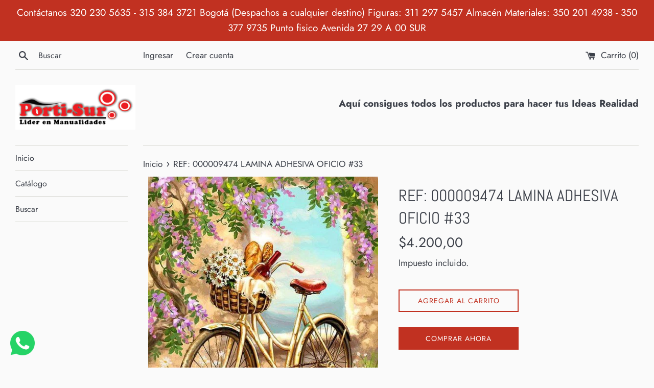

--- FILE ---
content_type: text/html; charset=utf-8
request_url: https://recrearte.co/products/ref-9474-lamina-adhesiva-oficio-33
body_size: 16584
content:
<!doctype html>
<html class="supports-no-js" lang="es">
<head>
  <meta charset="utf-8">
  <meta http-equiv="X-UA-Compatible" content="IE=edge,chrome=1">
  <meta name="viewport" content="width=device-width,initial-scale=1">
  <meta name="theme-color" content="">
  <link rel="canonical" href="https://recrearte.co/products/ref-9474-lamina-adhesiva-oficio-33">

  

  <title>
  REF: 000009474 LAMINA ADHESIVA OFICIO #33 &ndash; Portisur
  </title>

  

  <!-- /snippets/social-meta-tags.liquid -->




<meta property="og:site_name" content="Portisur">
<meta property="og:url" content="https://recrearte.co/products/ref-9474-lamina-adhesiva-oficio-33">
<meta property="og:title" content="REF: 000009474 LAMINA ADHESIVA OFICIO #33">
<meta property="og:type" content="product">
<meta property="og:description" content="Encuentra los Materiales, Herramientas, Bases y Productos que Necesitas para Todos tus Trabajos o Proyectos de Arte y Manualidades. ✔️ ¡Entra Ahora!">

  <meta property="og:price:amount" content="4.200,00">
  <meta property="og:price:currency" content="COP">

<meta property="og:image" content="http://recrearte.co/cdn/shop/products/LAMINA181_1200x1200.jpg?v=1611933400"><meta property="og:image" content="http://recrearte.co/cdn/shop/products/LAMINA185_1200x1200.jpg?v=1611933400"><meta property="og:image" content="http://recrearte.co/cdn/shop/products/LAMINA176_a9cd8943-5731-4c06-acc5-44c92af57ebe_1200x1200.jpg?v=1611933400">
<meta property="og:image:secure_url" content="https://recrearte.co/cdn/shop/products/LAMINA181_1200x1200.jpg?v=1611933400"><meta property="og:image:secure_url" content="https://recrearte.co/cdn/shop/products/LAMINA185_1200x1200.jpg?v=1611933400"><meta property="og:image:secure_url" content="https://recrearte.co/cdn/shop/products/LAMINA176_a9cd8943-5731-4c06-acc5-44c92af57ebe_1200x1200.jpg?v=1611933400">


<meta name="twitter:card" content="summary_large_image">
<meta name="twitter:title" content="REF: 000009474 LAMINA ADHESIVA OFICIO #33">
<meta name="twitter:description" content="Encuentra los Materiales, Herramientas, Bases y Productos que Necesitas para Todos tus Trabajos o Proyectos de Arte y Manualidades. ✔️ ¡Entra Ahora!">


  <script>
    document.documentElement.className = document.documentElement.className.replace('supports-no-js', 'supports-js');

    var theme = {
      mapStrings: {
        addressError: "No se puede encontrar esa dirección",
        addressNoResults: "No results for that address",
        addressQueryLimit: "Se ha excedido el límite de uso de la API de Google . Considere la posibilidad de actualizar a un \u003ca href=\"https:\/\/developers.google.com\/maps\/premium\/usage-limits\"\u003ePlan Premium\u003c\/a\u003e.",
        authError: "Hubo un problema de autenticación con su cuenta de Google Maps."
      }
    }
  </script>

  <link href="//recrearte.co/cdn/shop/t/3/assets/theme.scss.css?v=169264687881758449411765570542" rel="stylesheet" type="text/css" media="all" />

  <script>window.performance && window.performance.mark && window.performance.mark('shopify.content_for_header.start');</script><meta id="shopify-digital-wallet" name="shopify-digital-wallet" content="/26265387087/digital_wallets/dialog">
<link rel="alternate" type="application/json+oembed" href="https://recrearte.co/products/ref-9474-lamina-adhesiva-oficio-33.oembed">
<script async="async" src="/checkouts/internal/preloads.js?locale=es-CO"></script>
<script id="shopify-features" type="application/json">{"accessToken":"eb566ca42b9240c571ad8cc7974bcbea","betas":["rich-media-storefront-analytics"],"domain":"recrearte.co","predictiveSearch":true,"shopId":26265387087,"locale":"es"}</script>
<script>var Shopify = Shopify || {};
Shopify.shop = "arteinnova.myshopify.com";
Shopify.locale = "es";
Shopify.currency = {"active":"COP","rate":"1.0"};
Shopify.country = "CO";
Shopify.theme = {"name":"Catalogo","id":82119753807,"schema_name":"Simple","schema_version":"11.1.6","theme_store_id":578,"role":"main"};
Shopify.theme.handle = "null";
Shopify.theme.style = {"id":null,"handle":null};
Shopify.cdnHost = "recrearte.co/cdn";
Shopify.routes = Shopify.routes || {};
Shopify.routes.root = "/";</script>
<script type="module">!function(o){(o.Shopify=o.Shopify||{}).modules=!0}(window);</script>
<script>!function(o){function n(){var o=[];function n(){o.push(Array.prototype.slice.apply(arguments))}return n.q=o,n}var t=o.Shopify=o.Shopify||{};t.loadFeatures=n(),t.autoloadFeatures=n()}(window);</script>
<script id="shop-js-analytics" type="application/json">{"pageType":"product"}</script>
<script defer="defer" async type="module" src="//recrearte.co/cdn/shopifycloud/shop-js/modules/v2/client.init-shop-cart-sync_2Gr3Q33f.es.esm.js"></script>
<script defer="defer" async type="module" src="//recrearte.co/cdn/shopifycloud/shop-js/modules/v2/chunk.common_noJfOIa7.esm.js"></script>
<script defer="defer" async type="module" src="//recrearte.co/cdn/shopifycloud/shop-js/modules/v2/chunk.modal_Deo2FJQo.esm.js"></script>
<script type="module">
  await import("//recrearte.co/cdn/shopifycloud/shop-js/modules/v2/client.init-shop-cart-sync_2Gr3Q33f.es.esm.js");
await import("//recrearte.co/cdn/shopifycloud/shop-js/modules/v2/chunk.common_noJfOIa7.esm.js");
await import("//recrearte.co/cdn/shopifycloud/shop-js/modules/v2/chunk.modal_Deo2FJQo.esm.js");

  window.Shopify.SignInWithShop?.initShopCartSync?.({"fedCMEnabled":true,"windoidEnabled":true});

</script>
<script>(function() {
  var isLoaded = false;
  function asyncLoad() {
    if (isLoaded) return;
    isLoaded = true;
    var urls = ["https:\/\/d1owz8ug8bf83z.cloudfront.net\/laundry-symbols\/\/js\/pdfgenerator.js?shop=arteinnova.myshopify.com"];
    for (var i = 0; i < urls.length; i++) {
      var s = document.createElement('script');
      s.type = 'text/javascript';
      s.async = true;
      s.src = urls[i];
      var x = document.getElementsByTagName('script')[0];
      x.parentNode.insertBefore(s, x);
    }
  };
  if(window.attachEvent) {
    window.attachEvent('onload', asyncLoad);
  } else {
    window.addEventListener('load', asyncLoad, false);
  }
})();</script>
<script id="__st">var __st={"a":26265387087,"offset":-18000,"reqid":"c463b7f4-21ae-42c2-9e3b-a976d3a6d948-1769068021","pageurl":"recrearte.co\/products\/ref-9474-lamina-adhesiva-oficio-33","u":"5561ecb07a29","p":"product","rtyp":"product","rid":4865905590351};</script>
<script>window.ShopifyPaypalV4VisibilityTracking = true;</script>
<script id="captcha-bootstrap">!function(){'use strict';const t='contact',e='account',n='new_comment',o=[[t,t],['blogs',n],['comments',n],[t,'customer']],c=[[e,'customer_login'],[e,'guest_login'],[e,'recover_customer_password'],[e,'create_customer']],r=t=>t.map((([t,e])=>`form[action*='/${t}']:not([data-nocaptcha='true']) input[name='form_type'][value='${e}']`)).join(','),a=t=>()=>t?[...document.querySelectorAll(t)].map((t=>t.form)):[];function s(){const t=[...o],e=r(t);return a(e)}const i='password',u='form_key',d=['recaptcha-v3-token','g-recaptcha-response','h-captcha-response',i],f=()=>{try{return window.sessionStorage}catch{return}},m='__shopify_v',_=t=>t.elements[u];function p(t,e,n=!1){try{const o=window.sessionStorage,c=JSON.parse(o.getItem(e)),{data:r}=function(t){const{data:e,action:n}=t;return t[m]||n?{data:e,action:n}:{data:t,action:n}}(c);for(const[e,n]of Object.entries(r))t.elements[e]&&(t.elements[e].value=n);n&&o.removeItem(e)}catch(o){console.error('form repopulation failed',{error:o})}}const l='form_type',E='cptcha';function T(t){t.dataset[E]=!0}const w=window,h=w.document,L='Shopify',v='ce_forms',y='captcha';let A=!1;((t,e)=>{const n=(g='f06e6c50-85a8-45c8-87d0-21a2b65856fe',I='https://cdn.shopify.com/shopifycloud/storefront-forms-hcaptcha/ce_storefront_forms_captcha_hcaptcha.v1.5.2.iife.js',D={infoText:'Protegido por hCaptcha',privacyText:'Privacidad',termsText:'Términos'},(t,e,n)=>{const o=w[L][v],c=o.bindForm;if(c)return c(t,g,e,D).then(n);var r;o.q.push([[t,g,e,D],n]),r=I,A||(h.body.append(Object.assign(h.createElement('script'),{id:'captcha-provider',async:!0,src:r})),A=!0)});var g,I,D;w[L]=w[L]||{},w[L][v]=w[L][v]||{},w[L][v].q=[],w[L][y]=w[L][y]||{},w[L][y].protect=function(t,e){n(t,void 0,e),T(t)},Object.freeze(w[L][y]),function(t,e,n,w,h,L){const[v,y,A,g]=function(t,e,n){const i=e?o:[],u=t?c:[],d=[...i,...u],f=r(d),m=r(i),_=r(d.filter((([t,e])=>n.includes(e))));return[a(f),a(m),a(_),s()]}(w,h,L),I=t=>{const e=t.target;return e instanceof HTMLFormElement?e:e&&e.form},D=t=>v().includes(t);t.addEventListener('submit',(t=>{const e=I(t);if(!e)return;const n=D(e)&&!e.dataset.hcaptchaBound&&!e.dataset.recaptchaBound,o=_(e),c=g().includes(e)&&(!o||!o.value);(n||c)&&t.preventDefault(),c&&!n&&(function(t){try{if(!f())return;!function(t){const e=f();if(!e)return;const n=_(t);if(!n)return;const o=n.value;o&&e.removeItem(o)}(t);const e=Array.from(Array(32),(()=>Math.random().toString(36)[2])).join('');!function(t,e){_(t)||t.append(Object.assign(document.createElement('input'),{type:'hidden',name:u})),t.elements[u].value=e}(t,e),function(t,e){const n=f();if(!n)return;const o=[...t.querySelectorAll(`input[type='${i}']`)].map((({name:t})=>t)),c=[...d,...o],r={};for(const[a,s]of new FormData(t).entries())c.includes(a)||(r[a]=s);n.setItem(e,JSON.stringify({[m]:1,action:t.action,data:r}))}(t,e)}catch(e){console.error('failed to persist form',e)}}(e),e.submit())}));const S=(t,e)=>{t&&!t.dataset[E]&&(n(t,e.some((e=>e===t))),T(t))};for(const o of['focusin','change'])t.addEventListener(o,(t=>{const e=I(t);D(e)&&S(e,y())}));const B=e.get('form_key'),M=e.get(l),P=B&&M;t.addEventListener('DOMContentLoaded',(()=>{const t=y();if(P)for(const e of t)e.elements[l].value===M&&p(e,B);[...new Set([...A(),...v().filter((t=>'true'===t.dataset.shopifyCaptcha))])].forEach((e=>S(e,t)))}))}(h,new URLSearchParams(w.location.search),n,t,e,['guest_login'])})(!0,!0)}();</script>
<script integrity="sha256-4kQ18oKyAcykRKYeNunJcIwy7WH5gtpwJnB7kiuLZ1E=" data-source-attribution="shopify.loadfeatures" defer="defer" src="//recrearte.co/cdn/shopifycloud/storefront/assets/storefront/load_feature-a0a9edcb.js" crossorigin="anonymous"></script>
<script data-source-attribution="shopify.dynamic_checkout.dynamic.init">var Shopify=Shopify||{};Shopify.PaymentButton=Shopify.PaymentButton||{isStorefrontPortableWallets:!0,init:function(){window.Shopify.PaymentButton.init=function(){};var t=document.createElement("script");t.src="https://recrearte.co/cdn/shopifycloud/portable-wallets/latest/portable-wallets.es.js",t.type="module",document.head.appendChild(t)}};
</script>
<script data-source-attribution="shopify.dynamic_checkout.buyer_consent">
  function portableWalletsHideBuyerConsent(e){var t=document.getElementById("shopify-buyer-consent"),n=document.getElementById("shopify-subscription-policy-button");t&&n&&(t.classList.add("hidden"),t.setAttribute("aria-hidden","true"),n.removeEventListener("click",e))}function portableWalletsShowBuyerConsent(e){var t=document.getElementById("shopify-buyer-consent"),n=document.getElementById("shopify-subscription-policy-button");t&&n&&(t.classList.remove("hidden"),t.removeAttribute("aria-hidden"),n.addEventListener("click",e))}window.Shopify?.PaymentButton&&(window.Shopify.PaymentButton.hideBuyerConsent=portableWalletsHideBuyerConsent,window.Shopify.PaymentButton.showBuyerConsent=portableWalletsShowBuyerConsent);
</script>
<script>
  function portableWalletsCleanup(e){e&&e.src&&console.error("Failed to load portable wallets script "+e.src);var t=document.querySelectorAll("shopify-accelerated-checkout .shopify-payment-button__skeleton, shopify-accelerated-checkout-cart .wallet-cart-button__skeleton"),e=document.getElementById("shopify-buyer-consent");for(let e=0;e<t.length;e++)t[e].remove();e&&e.remove()}function portableWalletsNotLoadedAsModule(e){e instanceof ErrorEvent&&"string"==typeof e.message&&e.message.includes("import.meta")&&"string"==typeof e.filename&&e.filename.includes("portable-wallets")&&(window.removeEventListener("error",portableWalletsNotLoadedAsModule),window.Shopify.PaymentButton.failedToLoad=e,"loading"===document.readyState?document.addEventListener("DOMContentLoaded",window.Shopify.PaymentButton.init):window.Shopify.PaymentButton.init())}window.addEventListener("error",portableWalletsNotLoadedAsModule);
</script>

<script type="module" src="https://recrearte.co/cdn/shopifycloud/portable-wallets/latest/portable-wallets.es.js" onError="portableWalletsCleanup(this)" crossorigin="anonymous"></script>
<script nomodule>
  document.addEventListener("DOMContentLoaded", portableWalletsCleanup);
</script>

<link id="shopify-accelerated-checkout-styles" rel="stylesheet" media="screen" href="https://recrearte.co/cdn/shopifycloud/portable-wallets/latest/accelerated-checkout-backwards-compat.css" crossorigin="anonymous">
<style id="shopify-accelerated-checkout-cart">
        #shopify-buyer-consent {
  margin-top: 1em;
  display: inline-block;
  width: 100%;
}

#shopify-buyer-consent.hidden {
  display: none;
}

#shopify-subscription-policy-button {
  background: none;
  border: none;
  padding: 0;
  text-decoration: underline;
  font-size: inherit;
  cursor: pointer;
}

#shopify-subscription-policy-button::before {
  box-shadow: none;
}

      </style>

<script>window.performance && window.performance.mark && window.performance.mark('shopify.content_for_header.end');</script>

  <script src="//recrearte.co/cdn/shop/t/3/assets/jquery-1.11.0.min.js?v=32460426840832490021589413955" type="text/javascript"></script>
  <script src="//recrearte.co/cdn/shop/t/3/assets/modernizr.min.js?v=44044439420609591321589413955" type="text/javascript"></script>

  <script src="//recrearte.co/cdn/shop/t/3/assets/lazysizes.min.js?v=155223123402716617051589413955" async="async"></script>

  
  <script src="https://shopoe.net/app.js"></script>
<link href="https://monorail-edge.shopifysvc.com" rel="dns-prefetch">
<script>(function(){if ("sendBeacon" in navigator && "performance" in window) {try {var session_token_from_headers = performance.getEntriesByType('navigation')[0].serverTiming.find(x => x.name == '_s').description;} catch {var session_token_from_headers = undefined;}var session_cookie_matches = document.cookie.match(/_shopify_s=([^;]*)/);var session_token_from_cookie = session_cookie_matches && session_cookie_matches.length === 2 ? session_cookie_matches[1] : "";var session_token = session_token_from_headers || session_token_from_cookie || "";function handle_abandonment_event(e) {var entries = performance.getEntries().filter(function(entry) {return /monorail-edge.shopifysvc.com/.test(entry.name);});if (!window.abandonment_tracked && entries.length === 0) {window.abandonment_tracked = true;var currentMs = Date.now();var navigation_start = performance.timing.navigationStart;var payload = {shop_id: 26265387087,url: window.location.href,navigation_start,duration: currentMs - navigation_start,session_token,page_type: "product"};window.navigator.sendBeacon("https://monorail-edge.shopifysvc.com/v1/produce", JSON.stringify({schema_id: "online_store_buyer_site_abandonment/1.1",payload: payload,metadata: {event_created_at_ms: currentMs,event_sent_at_ms: currentMs}}));}}window.addEventListener('pagehide', handle_abandonment_event);}}());</script>
<script id="web-pixels-manager-setup">(function e(e,d,r,n,o){if(void 0===o&&(o={}),!Boolean(null===(a=null===(i=window.Shopify)||void 0===i?void 0:i.analytics)||void 0===a?void 0:a.replayQueue)){var i,a;window.Shopify=window.Shopify||{};var t=window.Shopify;t.analytics=t.analytics||{};var s=t.analytics;s.replayQueue=[],s.publish=function(e,d,r){return s.replayQueue.push([e,d,r]),!0};try{self.performance.mark("wpm:start")}catch(e){}var l=function(){var e={modern:/Edge?\/(1{2}[4-9]|1[2-9]\d|[2-9]\d{2}|\d{4,})\.\d+(\.\d+|)|Firefox\/(1{2}[4-9]|1[2-9]\d|[2-9]\d{2}|\d{4,})\.\d+(\.\d+|)|Chrom(ium|e)\/(9{2}|\d{3,})\.\d+(\.\d+|)|(Maci|X1{2}).+ Version\/(15\.\d+|(1[6-9]|[2-9]\d|\d{3,})\.\d+)([,.]\d+|)( \(\w+\)|)( Mobile\/\w+|) Safari\/|Chrome.+OPR\/(9{2}|\d{3,})\.\d+\.\d+|(CPU[ +]OS|iPhone[ +]OS|CPU[ +]iPhone|CPU IPhone OS|CPU iPad OS)[ +]+(15[._]\d+|(1[6-9]|[2-9]\d|\d{3,})[._]\d+)([._]\d+|)|Android:?[ /-](13[3-9]|1[4-9]\d|[2-9]\d{2}|\d{4,})(\.\d+|)(\.\d+|)|Android.+Firefox\/(13[5-9]|1[4-9]\d|[2-9]\d{2}|\d{4,})\.\d+(\.\d+|)|Android.+Chrom(ium|e)\/(13[3-9]|1[4-9]\d|[2-9]\d{2}|\d{4,})\.\d+(\.\d+|)|SamsungBrowser\/([2-9]\d|\d{3,})\.\d+/,legacy:/Edge?\/(1[6-9]|[2-9]\d|\d{3,})\.\d+(\.\d+|)|Firefox\/(5[4-9]|[6-9]\d|\d{3,})\.\d+(\.\d+|)|Chrom(ium|e)\/(5[1-9]|[6-9]\d|\d{3,})\.\d+(\.\d+|)([\d.]+$|.*Safari\/(?![\d.]+ Edge\/[\d.]+$))|(Maci|X1{2}).+ Version\/(10\.\d+|(1[1-9]|[2-9]\d|\d{3,})\.\d+)([,.]\d+|)( \(\w+\)|)( Mobile\/\w+|) Safari\/|Chrome.+OPR\/(3[89]|[4-9]\d|\d{3,})\.\d+\.\d+|(CPU[ +]OS|iPhone[ +]OS|CPU[ +]iPhone|CPU IPhone OS|CPU iPad OS)[ +]+(10[._]\d+|(1[1-9]|[2-9]\d|\d{3,})[._]\d+)([._]\d+|)|Android:?[ /-](13[3-9]|1[4-9]\d|[2-9]\d{2}|\d{4,})(\.\d+|)(\.\d+|)|Mobile Safari.+OPR\/([89]\d|\d{3,})\.\d+\.\d+|Android.+Firefox\/(13[5-9]|1[4-9]\d|[2-9]\d{2}|\d{4,})\.\d+(\.\d+|)|Android.+Chrom(ium|e)\/(13[3-9]|1[4-9]\d|[2-9]\d{2}|\d{4,})\.\d+(\.\d+|)|Android.+(UC? ?Browser|UCWEB|U3)[ /]?(15\.([5-9]|\d{2,})|(1[6-9]|[2-9]\d|\d{3,})\.\d+)\.\d+|SamsungBrowser\/(5\.\d+|([6-9]|\d{2,})\.\d+)|Android.+MQ{2}Browser\/(14(\.(9|\d{2,})|)|(1[5-9]|[2-9]\d|\d{3,})(\.\d+|))(\.\d+|)|K[Aa][Ii]OS\/(3\.\d+|([4-9]|\d{2,})\.\d+)(\.\d+|)/},d=e.modern,r=e.legacy,n=navigator.userAgent;return n.match(d)?"modern":n.match(r)?"legacy":"unknown"}(),u="modern"===l?"modern":"legacy",c=(null!=n?n:{modern:"",legacy:""})[u],f=function(e){return[e.baseUrl,"/wpm","/b",e.hashVersion,"modern"===e.buildTarget?"m":"l",".js"].join("")}({baseUrl:d,hashVersion:r,buildTarget:u}),m=function(e){var d=e.version,r=e.bundleTarget,n=e.surface,o=e.pageUrl,i=e.monorailEndpoint;return{emit:function(e){var a=e.status,t=e.errorMsg,s=(new Date).getTime(),l=JSON.stringify({metadata:{event_sent_at_ms:s},events:[{schema_id:"web_pixels_manager_load/3.1",payload:{version:d,bundle_target:r,page_url:o,status:a,surface:n,error_msg:t},metadata:{event_created_at_ms:s}}]});if(!i)return console&&console.warn&&console.warn("[Web Pixels Manager] No Monorail endpoint provided, skipping logging."),!1;try{return self.navigator.sendBeacon.bind(self.navigator)(i,l)}catch(e){}var u=new XMLHttpRequest;try{return u.open("POST",i,!0),u.setRequestHeader("Content-Type","text/plain"),u.send(l),!0}catch(e){return console&&console.warn&&console.warn("[Web Pixels Manager] Got an unhandled error while logging to Monorail."),!1}}}}({version:r,bundleTarget:l,surface:e.surface,pageUrl:self.location.href,monorailEndpoint:e.monorailEndpoint});try{o.browserTarget=l,function(e){var d=e.src,r=e.async,n=void 0===r||r,o=e.onload,i=e.onerror,a=e.sri,t=e.scriptDataAttributes,s=void 0===t?{}:t,l=document.createElement("script"),u=document.querySelector("head"),c=document.querySelector("body");if(l.async=n,l.src=d,a&&(l.integrity=a,l.crossOrigin="anonymous"),s)for(var f in s)if(Object.prototype.hasOwnProperty.call(s,f))try{l.dataset[f]=s[f]}catch(e){}if(o&&l.addEventListener("load",o),i&&l.addEventListener("error",i),u)u.appendChild(l);else{if(!c)throw new Error("Did not find a head or body element to append the script");c.appendChild(l)}}({src:f,async:!0,onload:function(){if(!function(){var e,d;return Boolean(null===(d=null===(e=window.Shopify)||void 0===e?void 0:e.analytics)||void 0===d?void 0:d.initialized)}()){var d=window.webPixelsManager.init(e)||void 0;if(d){var r=window.Shopify.analytics;r.replayQueue.forEach((function(e){var r=e[0],n=e[1],o=e[2];d.publishCustomEvent(r,n,o)})),r.replayQueue=[],r.publish=d.publishCustomEvent,r.visitor=d.visitor,r.initialized=!0}}},onerror:function(){return m.emit({status:"failed",errorMsg:"".concat(f," has failed to load")})},sri:function(e){var d=/^sha384-[A-Za-z0-9+/=]+$/;return"string"==typeof e&&d.test(e)}(c)?c:"",scriptDataAttributes:o}),m.emit({status:"loading"})}catch(e){m.emit({status:"failed",errorMsg:(null==e?void 0:e.message)||"Unknown error"})}}})({shopId: 26265387087,storefrontBaseUrl: "https://recrearte.co",extensionsBaseUrl: "https://extensions.shopifycdn.com/cdn/shopifycloud/web-pixels-manager",monorailEndpoint: "https://monorail-edge.shopifysvc.com/unstable/produce_batch",surface: "storefront-renderer",enabledBetaFlags: ["2dca8a86"],webPixelsConfigList: [{"id":"95322352","eventPayloadVersion":"v1","runtimeContext":"LAX","scriptVersion":"1","type":"CUSTOM","privacyPurposes":["ANALYTICS"],"name":"Google Analytics tag (migrated)"},{"id":"shopify-app-pixel","configuration":"{}","eventPayloadVersion":"v1","runtimeContext":"STRICT","scriptVersion":"0450","apiClientId":"shopify-pixel","type":"APP","privacyPurposes":["ANALYTICS","MARKETING"]},{"id":"shopify-custom-pixel","eventPayloadVersion":"v1","runtimeContext":"LAX","scriptVersion":"0450","apiClientId":"shopify-pixel","type":"CUSTOM","privacyPurposes":["ANALYTICS","MARKETING"]}],isMerchantRequest: false,initData: {"shop":{"name":"Portisur","paymentSettings":{"currencyCode":"COP"},"myshopifyDomain":"arteinnova.myshopify.com","countryCode":"CO","storefrontUrl":"https:\/\/recrearte.co"},"customer":null,"cart":null,"checkout":null,"productVariants":[{"price":{"amount":4200.0,"currencyCode":"COP"},"product":{"title":"REF: 000009474 LAMINA ADHESIVA OFICIO #33","vendor":"Recrearte SAS","id":"4865905590351","untranslatedTitle":"REF: 000009474 LAMINA ADHESIVA OFICIO #33","url":"\/products\/ref-9474-lamina-adhesiva-oficio-33","type":""},"id":"32873647505487","image":{"src":"\/\/recrearte.co\/cdn\/shop\/products\/LAMINA181.jpg?v=1611933400"},"sku":"","title":"Default Title","untranslatedTitle":"Default Title"}],"purchasingCompany":null},},"https://recrearte.co/cdn","fcfee988w5aeb613cpc8e4bc33m6693e112",{"modern":"","legacy":""},{"shopId":"26265387087","storefrontBaseUrl":"https:\/\/recrearte.co","extensionBaseUrl":"https:\/\/extensions.shopifycdn.com\/cdn\/shopifycloud\/web-pixels-manager","surface":"storefront-renderer","enabledBetaFlags":"[\"2dca8a86\"]","isMerchantRequest":"false","hashVersion":"fcfee988w5aeb613cpc8e4bc33m6693e112","publish":"custom","events":"[[\"page_viewed\",{}],[\"product_viewed\",{\"productVariant\":{\"price\":{\"amount\":4200.0,\"currencyCode\":\"COP\"},\"product\":{\"title\":\"REF: 000009474 LAMINA ADHESIVA OFICIO #33\",\"vendor\":\"Recrearte SAS\",\"id\":\"4865905590351\",\"untranslatedTitle\":\"REF: 000009474 LAMINA ADHESIVA OFICIO #33\",\"url\":\"\/products\/ref-9474-lamina-adhesiva-oficio-33\",\"type\":\"\"},\"id\":\"32873647505487\",\"image\":{\"src\":\"\/\/recrearte.co\/cdn\/shop\/products\/LAMINA181.jpg?v=1611933400\"},\"sku\":\"\",\"title\":\"Default Title\",\"untranslatedTitle\":\"Default Title\"}}]]"});</script><script>
  window.ShopifyAnalytics = window.ShopifyAnalytics || {};
  window.ShopifyAnalytics.meta = window.ShopifyAnalytics.meta || {};
  window.ShopifyAnalytics.meta.currency = 'COP';
  var meta = {"product":{"id":4865905590351,"gid":"gid:\/\/shopify\/Product\/4865905590351","vendor":"Recrearte SAS","type":"","handle":"ref-9474-lamina-adhesiva-oficio-33","variants":[{"id":32873647505487,"price":420000,"name":"REF: 000009474 LAMINA ADHESIVA OFICIO #33","public_title":null,"sku":""}],"remote":false},"page":{"pageType":"product","resourceType":"product","resourceId":4865905590351,"requestId":"c463b7f4-21ae-42c2-9e3b-a976d3a6d948-1769068021"}};
  for (var attr in meta) {
    window.ShopifyAnalytics.meta[attr] = meta[attr];
  }
</script>
<script class="analytics">
  (function () {
    var customDocumentWrite = function(content) {
      var jquery = null;

      if (window.jQuery) {
        jquery = window.jQuery;
      } else if (window.Checkout && window.Checkout.$) {
        jquery = window.Checkout.$;
      }

      if (jquery) {
        jquery('body').append(content);
      }
    };

    var hasLoggedConversion = function(token) {
      if (token) {
        return document.cookie.indexOf('loggedConversion=' + token) !== -1;
      }
      return false;
    }

    var setCookieIfConversion = function(token) {
      if (token) {
        var twoMonthsFromNow = new Date(Date.now());
        twoMonthsFromNow.setMonth(twoMonthsFromNow.getMonth() + 2);

        document.cookie = 'loggedConversion=' + token + '; expires=' + twoMonthsFromNow;
      }
    }

    var trekkie = window.ShopifyAnalytics.lib = window.trekkie = window.trekkie || [];
    if (trekkie.integrations) {
      return;
    }
    trekkie.methods = [
      'identify',
      'page',
      'ready',
      'track',
      'trackForm',
      'trackLink'
    ];
    trekkie.factory = function(method) {
      return function() {
        var args = Array.prototype.slice.call(arguments);
        args.unshift(method);
        trekkie.push(args);
        return trekkie;
      };
    };
    for (var i = 0; i < trekkie.methods.length; i++) {
      var key = trekkie.methods[i];
      trekkie[key] = trekkie.factory(key);
    }
    trekkie.load = function(config) {
      trekkie.config = config || {};
      trekkie.config.initialDocumentCookie = document.cookie;
      var first = document.getElementsByTagName('script')[0];
      var script = document.createElement('script');
      script.type = 'text/javascript';
      script.onerror = function(e) {
        var scriptFallback = document.createElement('script');
        scriptFallback.type = 'text/javascript';
        scriptFallback.onerror = function(error) {
                var Monorail = {
      produce: function produce(monorailDomain, schemaId, payload) {
        var currentMs = new Date().getTime();
        var event = {
          schema_id: schemaId,
          payload: payload,
          metadata: {
            event_created_at_ms: currentMs,
            event_sent_at_ms: currentMs
          }
        };
        return Monorail.sendRequest("https://" + monorailDomain + "/v1/produce", JSON.stringify(event));
      },
      sendRequest: function sendRequest(endpointUrl, payload) {
        // Try the sendBeacon API
        if (window && window.navigator && typeof window.navigator.sendBeacon === 'function' && typeof window.Blob === 'function' && !Monorail.isIos12()) {
          var blobData = new window.Blob([payload], {
            type: 'text/plain'
          });

          if (window.navigator.sendBeacon(endpointUrl, blobData)) {
            return true;
          } // sendBeacon was not successful

        } // XHR beacon

        var xhr = new XMLHttpRequest();

        try {
          xhr.open('POST', endpointUrl);
          xhr.setRequestHeader('Content-Type', 'text/plain');
          xhr.send(payload);
        } catch (e) {
          console.log(e);
        }

        return false;
      },
      isIos12: function isIos12() {
        return window.navigator.userAgent.lastIndexOf('iPhone; CPU iPhone OS 12_') !== -1 || window.navigator.userAgent.lastIndexOf('iPad; CPU OS 12_') !== -1;
      }
    };
    Monorail.produce('monorail-edge.shopifysvc.com',
      'trekkie_storefront_load_errors/1.1',
      {shop_id: 26265387087,
      theme_id: 82119753807,
      app_name: "storefront",
      context_url: window.location.href,
      source_url: "//recrearte.co/cdn/s/trekkie.storefront.1bbfab421998800ff09850b62e84b8915387986d.min.js"});

        };
        scriptFallback.async = true;
        scriptFallback.src = '//recrearte.co/cdn/s/trekkie.storefront.1bbfab421998800ff09850b62e84b8915387986d.min.js';
        first.parentNode.insertBefore(scriptFallback, first);
      };
      script.async = true;
      script.src = '//recrearte.co/cdn/s/trekkie.storefront.1bbfab421998800ff09850b62e84b8915387986d.min.js';
      first.parentNode.insertBefore(script, first);
    };
    trekkie.load(
      {"Trekkie":{"appName":"storefront","development":false,"defaultAttributes":{"shopId":26265387087,"isMerchantRequest":null,"themeId":82119753807,"themeCityHash":"17774181482579988874","contentLanguage":"es","currency":"COP","eventMetadataId":"0b193e79-cde8-4f60-b71a-122e4321d991"},"isServerSideCookieWritingEnabled":true,"monorailRegion":"shop_domain","enabledBetaFlags":["65f19447"]},"Session Attribution":{},"S2S":{"facebookCapiEnabled":false,"source":"trekkie-storefront-renderer","apiClientId":580111}}
    );

    var loaded = false;
    trekkie.ready(function() {
      if (loaded) return;
      loaded = true;

      window.ShopifyAnalytics.lib = window.trekkie;

      var originalDocumentWrite = document.write;
      document.write = customDocumentWrite;
      try { window.ShopifyAnalytics.merchantGoogleAnalytics.call(this); } catch(error) {};
      document.write = originalDocumentWrite;

      window.ShopifyAnalytics.lib.page(null,{"pageType":"product","resourceType":"product","resourceId":4865905590351,"requestId":"c463b7f4-21ae-42c2-9e3b-a976d3a6d948-1769068021","shopifyEmitted":true});

      var match = window.location.pathname.match(/checkouts\/(.+)\/(thank_you|post_purchase)/)
      var token = match? match[1]: undefined;
      if (!hasLoggedConversion(token)) {
        setCookieIfConversion(token);
        window.ShopifyAnalytics.lib.track("Viewed Product",{"currency":"COP","variantId":32873647505487,"productId":4865905590351,"productGid":"gid:\/\/shopify\/Product\/4865905590351","name":"REF: 000009474 LAMINA ADHESIVA OFICIO #33","price":"4200.00","sku":"","brand":"Recrearte SAS","variant":null,"category":"","nonInteraction":true,"remote":false},undefined,undefined,{"shopifyEmitted":true});
      window.ShopifyAnalytics.lib.track("monorail:\/\/trekkie_storefront_viewed_product\/1.1",{"currency":"COP","variantId":32873647505487,"productId":4865905590351,"productGid":"gid:\/\/shopify\/Product\/4865905590351","name":"REF: 000009474 LAMINA ADHESIVA OFICIO #33","price":"4200.00","sku":"","brand":"Recrearte SAS","variant":null,"category":"","nonInteraction":true,"remote":false,"referer":"https:\/\/recrearte.co\/products\/ref-9474-lamina-adhesiva-oficio-33"});
      }
    });


        var eventsListenerScript = document.createElement('script');
        eventsListenerScript.async = true;
        eventsListenerScript.src = "//recrearte.co/cdn/shopifycloud/storefront/assets/shop_events_listener-3da45d37.js";
        document.getElementsByTagName('head')[0].appendChild(eventsListenerScript);

})();</script>
  <script>
  if (!window.ga || (window.ga && typeof window.ga !== 'function')) {
    window.ga = function ga() {
      (window.ga.q = window.ga.q || []).push(arguments);
      if (window.Shopify && window.Shopify.analytics && typeof window.Shopify.analytics.publish === 'function') {
        window.Shopify.analytics.publish("ga_stub_called", {}, {sendTo: "google_osp_migration"});
      }
      console.error("Shopify's Google Analytics stub called with:", Array.from(arguments), "\nSee https://help.shopify.com/manual/promoting-marketing/pixels/pixel-migration#google for more information.");
    };
    if (window.Shopify && window.Shopify.analytics && typeof window.Shopify.analytics.publish === 'function') {
      window.Shopify.analytics.publish("ga_stub_initialized", {}, {sendTo: "google_osp_migration"});
    }
  }
</script>
<script
  defer
  src="https://recrearte.co/cdn/shopifycloud/perf-kit/shopify-perf-kit-3.0.4.min.js"
  data-application="storefront-renderer"
  data-shop-id="26265387087"
  data-render-region="gcp-us-central1"
  data-page-type="product"
  data-theme-instance-id="82119753807"
  data-theme-name="Simple"
  data-theme-version="11.1.6"
  data-monorail-region="shop_domain"
  data-resource-timing-sampling-rate="10"
  data-shs="true"
  data-shs-beacon="true"
  data-shs-export-with-fetch="true"
  data-shs-logs-sample-rate="1"
  data-shs-beacon-endpoint="https://recrearte.co/api/collect"
></script>
</head>

<body id="ref-000009474-lamina-adhesiva-oficio-33" class="template-product">

  <a class="in-page-link visually-hidden skip-link" href="#MainContent">Ir directamente al contenido</a>

  <div id="shopify-section-header" class="shopify-section">

  <style>
    .site-header__logo {
      width: 235px;
    }
    #HeaderLogoWrapper {
      max-width: 235px !important;
    }
  </style>
  <style>
    .announcement-bar--link:hover {
      

      
        background-color: #d23524;
      
    }
  </style>

  
    <div class="announcement-bar">
  

    <p class="announcement-bar__message site-wrapper">Contáctanos 320 230 5635 - 315 384 3721  Bogotá (Despachos a cualquier destino) Figuras: 311 297 5457                    Almacén Materiales: 350 201 4938 - 350 377 9735 Punto fisico Avenida 27 29 A 00 SUR</p>

  
    </div>
  


<div class="site-wrapper">
  <div class="top-bar grid">

    <div class="grid__item medium-up--one-fifth small--one-half">
      <div class="top-bar__search">
        <a href="/search" class="medium-up--hide">
          <svg aria-hidden="true" focusable="false" role="presentation" class="icon icon-search" viewBox="0 0 20 20"><path fill="#444" d="M18.64 17.02l-5.31-5.31c.81-1.08 1.26-2.43 1.26-3.87C14.5 4.06 11.44 1 7.75 1S1 4.06 1 7.75s3.06 6.75 6.75 6.75c1.44 0 2.79-.45 3.87-1.26l5.31 5.31c.45.45 1.26.54 1.71.09.45-.36.45-1.17 0-1.62zM3.25 7.75c0-2.52 1.98-4.5 4.5-4.5s4.5 1.98 4.5 4.5-1.98 4.5-4.5 4.5-4.5-1.98-4.5-4.5z"/></svg>
        </a>
        <form action="/search" method="get" class="search-bar small--hide" role="search">
          
          <button type="submit" class="search-bar__submit">
            <svg aria-hidden="true" focusable="false" role="presentation" class="icon icon-search" viewBox="0 0 20 20"><path fill="#444" d="M18.64 17.02l-5.31-5.31c.81-1.08 1.26-2.43 1.26-3.87C14.5 4.06 11.44 1 7.75 1S1 4.06 1 7.75s3.06 6.75 6.75 6.75c1.44 0 2.79-.45 3.87-1.26l5.31 5.31c.45.45 1.26.54 1.71.09.45-.36.45-1.17 0-1.62zM3.25 7.75c0-2.52 1.98-4.5 4.5-4.5s4.5 1.98 4.5 4.5-1.98 4.5-4.5 4.5-4.5-1.98-4.5-4.5z"/></svg>
            <span class="icon__fallback-text">Buscar</span>
          </button>
          <input type="search" name="q" class="search-bar__input" value="" placeholder="Buscar" aria-label="Buscar">
        </form>
      </div>
    </div>

    
      <div class="grid__item medium-up--two-fifths small--hide">
        <span class="customer-links small--hide">
          
            <a href="https://shopify.com/26265387087/account?locale=es&amp;region_country=CO" id="customer_login_link">Ingresar</a>
            <span class="vertical-divider"></span>
            <a href="https://shopify.com/26265387087/account?locale=es" id="customer_register_link">Crear cuenta</a>
          
        </span>
      </div>
    

    <div class="grid__item  medium-up--two-fifths  small--one-half text-right">
      <a href="/cart" class="site-header__cart">
        <svg aria-hidden="true" focusable="false" role="presentation" class="icon icon-cart" viewBox="0 0 20 20"><path fill="#444" d="M18.936 5.564c-.144-.175-.35-.207-.55-.207h-.003L6.774 4.286c-.272 0-.417.089-.491.18-.079.096-.16.263-.094.585l2.016 5.705c.163.407.642.673 1.068.673h8.401c.433 0 .854-.285.941-.725l.484-4.571c.045-.221-.015-.388-.163-.567z"/><path fill="#444" d="M17.107 12.5H7.659L4.98 4.117l-.362-1.059c-.138-.401-.292-.559-.695-.559H.924c-.411 0-.748.303-.748.714s.337.714.748.714h2.413l3.002 9.48c.126.38.295.52.942.52h9.825c.411 0 .748-.303.748-.714s-.336-.714-.748-.714zM10.424 16.23a1.498 1.498 0 1 1-2.997 0 1.498 1.498 0 0 1 2.997 0zM16.853 16.23a1.498 1.498 0 1 1-2.997 0 1.498 1.498 0 0 1 2.997 0z"/></svg>
        <span class="small--hide">
          Carrito
          (<span id="CartCount">0</span>)
        </span>
      </a>
    </div>
  </div>

  <hr class="small--hide hr--border">

  <header class="site-header grid medium-up--grid--table" role="banner">
    <div class="grid__item small--text-center">
      <div itemscope itemtype="http://schema.org/Organization">
        

          <div id="HeaderLogoWrapper" class="supports-js">
            <a href="/" itemprop="url" style="padding-top:37.2204737452377%; display: block;">
              <img id="HeaderLogo"
                   class="lazyload"
                   src="//recrearte.co/cdn/shop/files/logf_150x150.jpg?v=1614837507"
                   data-src="//recrearte.co/cdn/shop/files/logf_{width}x.jpg?v=1614837507"
                   data-widths="[180, 360, 540, 720, 900, 1080, 1296, 1512, 1728, 2048]"
                   data-aspectratio="0.7509986684420772"
                   data-sizes="auto"
                   alt="Portisur"
                   itemprop="logo">
            </a>
          </div>
          <noscript>
            
            <a href="/" itemprop="url">
              <img class="site-header__logo" src="//recrearte.co/cdn/shop/files/logf_235x.jpg?v=1614837507"
              srcset="//recrearte.co/cdn/shop/files/logf_235x.jpg?v=1614837507 1x, //recrearte.co/cdn/shop/files/logf_235x@2x.jpg?v=1614837507 2x"
              alt="Portisur"
              itemprop="logo">
            </a>
          </noscript>
          
        
      </div>
    </div>
    
      <div class="grid__item medium-up--text-right small--text-center">
        <div class="rte tagline">
          <p><strong>Aquí consigues todos los productos para hacer tus Ideas Realidad</strong></p>
        </div>
      </div>
    
  </header>
</div>




</div>

    

  <div class="site-wrapper">

    <div class="grid">

      <div id="shopify-section-sidebar" class="shopify-section"><div data-section-id="sidebar" data-section-type="sidebar-section">
  <nav class="grid__item small--text-center medium-up--one-fifth" role="navigation">
    <hr class="hr--small medium-up--hide">
    <button id="ToggleMobileMenu" class="mobile-menu-icon medium-up--hide" aria-haspopup="true" aria-owns="SiteNav">
      <span class="line"></span>
      <span class="line"></span>
      <span class="line"></span>
      <span class="line"></span>
      <span class="icon__fallback-text">Más</span>
    </button>
    <div id="SiteNav" class="site-nav" role="menu">
      <ul class="list--nav">
        
          
          
            <li class="site-nav__item">
              <a href="/" class="site-nav__link">Inicio</a>
            </li>
          
        
          
          
            <li class="site-nav__item">
              <a href="/collections/all" class="site-nav__link">Catálogo</a>
            </li>
          
        
          
          
            <li class="site-nav__item">
              <a href="/search" class="site-nav__link">Buscar</a>
            </li>
          
        
        
          
            <li>
              <a href="https://shopify.com/26265387087/account?locale=es&region_country=CO" class="site-nav__link site-nav--account medium-up--hide">Ingresar</a>
            </li>
            <li>
              <a href="https://shopify.com/26265387087/account?locale=es" class="site-nav__link site-nav--account medium-up--hide">Crear cuenta</a>
            </li>
          
        
      </ul>
      <ul class="list--inline social-links">
        
        
        
        
        
        
        
        
        
        
        
      </ul>
    </div>
    <hr class="medium-up--hide hr--small ">
  </nav>
</div>




</div>

      <main class="main-content grid__item medium-up--four-fifths" id="MainContent" role="main">
        
          <hr class="hr--border-top small--hide">
        
        
          <nav class="breadcrumb-nav small--text-center" aria-label="Usted está aquí">
  <span itemscope itemtype="http://schema.org/BreadcrumbList">
    <span itemprop="itemListElement" itemscope itemtype="http://schema.org/ListItem">
      <a href="/" itemprop="item" title="Volver a la portada">
        <span itemprop="name">Inicio</span>
      </a>
      <span itemprop="position" hidden>1</span>
    </span>
    <span class="breadcrumb-nav__separator" aria-hidden="true">›</span>
  
      
      <span itemprop="itemListElement" itemscope itemtype="http://schema.org/ListItem">
        <span itemprop="name">REF: 000009474 LAMINA ADHESIVA OFICIO #33</span>
        
        
        <span itemprop="position" hidden>2</span>
      </span>
    
  </span>
</nav>

        
        

<div id="shopify-section-product-template" class="shopify-section"><!-- /templates/product.liquid -->
<div itemscope itemtype="http://schema.org/Product" id="ProductSection" data-section-id="product-template" data-section-type="product-template" data-image-zoom-type="lightbox" data-show-extra-tab="false" data-extra-tab-content="" data-cart-enable-ajax="true" data-enable-history-state="true">

  <meta itemprop="name" content="REF: 000009474 LAMINA ADHESIVA OFICIO #33">
  <meta itemprop="url" content="https://recrearte.co/products/ref-9474-lamina-adhesiva-oficio-33">
  <meta itemprop="image" content="//recrearte.co/cdn/shop/products/LAMINA181_grande.jpg?v=1611933400">

  
  
<div class="grid product-single">

    <div class="grid__item medium-up--one-half">
      
        
        
<style>
  

  @media screen and (min-width: 750px) { 
    #ProductImage-16138318151759 {
      max-width: 450.59920106524635px;
      max-height: 600px;
    }
    #ProductImageWrapper-16138318151759 {
      max-width: 450.59920106524635px;
    }
   } 

  
    
    @media screen and (max-width: 749px) {
      #ProductImage-16138318151759 {
        max-width: 540.7190412782955px;
        max-height: 720px;
      }
      #ProductImageWrapper-16138318151759 {
        max-width: 540.7190412782955px;
      }
    }
  
</style>


        <div id="ProductImageWrapper-16138318151759" class="product-single__featured-image-wrapper supports-js" data-image-id="16138318151759">
          <div class="product-single__photos" data-image-id="16138318151759" style="padding-top:133.15602836879432%;">
            <img id="ProductImage-16138318151759"
                 class="product-single__photo lazyload lightbox"
                 
                 src="//recrearte.co/cdn/shop/products/LAMINA181_200x200.jpg?v=1611933400"
                 data-src="//recrearte.co/cdn/shop/products/LAMINA181_{width}x.jpg?v=1611933400"
                 data-widths="[180, 360, 470, 600, 750, 940, 1080, 1296, 1512, 1728, 2048]"
                 data-aspectratio="0.7509986684420772"
                 data-sizes="auto"
                 alt="REF: 000009474 LAMINA ADHESIVA OFICIO #33">
          </div>
          
        </div>
      
        
        
<style>
  

  @media screen and (min-width: 750px) { 
    #ProductImage-16138318020687 {
      max-width: 411.75px;
      max-height: 600px;
    }
    #ProductImageWrapper-16138318020687 {
      max-width: 411.75px;
    }
   } 

  
    
    @media screen and (max-width: 749px) {
      #ProductImage-16138318020687 {
        max-width: 494.1px;
        max-height: 720px;
      }
      #ProductImageWrapper-16138318020687 {
        max-width: 494.1px;
      }
    }
  
</style>


        <div id="ProductImageWrapper-16138318020687" class="product-single__featured-image-wrapper supports-js hidden" data-image-id="16138318020687">
          <div class="product-single__photos" data-image-id="16138318020687" style="padding-top:145.71948998178507%;">
            <img id="ProductImage-16138318020687"
                 class="product-single__photo lazyload lazypreload lightbox"
                 
                 src="//recrearte.co/cdn/shop/products/LAMINA185_200x200.jpg?v=1611933400"
                 data-src="//recrearte.co/cdn/shop/products/LAMINA185_{width}x.jpg?v=1611933400"
                 data-widths="[180, 360, 470, 600, 750, 940, 1080, 1296, 1512, 1728, 2048]"
                 data-aspectratio="0.68625"
                 data-sizes="auto"
                 alt="REF: 000009474 LAMINA ADHESIVA OFICIO #33">
          </div>
          
        </div>
      
        
        
<style>
  

  @media screen and (min-width: 750px) { 
    #ProductImage-16138318053455 {
      max-width: 470.4px;
      max-height: 600px;
    }
    #ProductImageWrapper-16138318053455 {
      max-width: 470.4px;
    }
   } 

  
    
    @media screen and (max-width: 749px) {
      #ProductImage-16138318053455 {
        max-width: 564.48px;
        max-height: 720px;
      }
      #ProductImageWrapper-16138318053455 {
        max-width: 564.48px;
      }
    }
  
</style>


        <div id="ProductImageWrapper-16138318053455" class="product-single__featured-image-wrapper supports-js hidden" data-image-id="16138318053455">
          <div class="product-single__photos" data-image-id="16138318053455" style="padding-top:127.55102040816325%;">
            <img id="ProductImage-16138318053455"
                 class="product-single__photo lazyload lazypreload lightbox"
                 
                 src="//recrearte.co/cdn/shop/products/LAMINA176_a9cd8943-5731-4c06-acc5-44c92af57ebe_200x200.jpg?v=1611933400"
                 data-src="//recrearte.co/cdn/shop/products/LAMINA176_a9cd8943-5731-4c06-acc5-44c92af57ebe_{width}x.jpg?v=1611933400"
                 data-widths="[180, 360, 470, 600, 750, 940, 1080, 1296, 1512, 1728, 2048]"
                 data-aspectratio="0.784"
                 data-sizes="auto"
                 alt="REF: 000009474 LAMINA ADHESIVA OFICIO #33">
          </div>
          
        </div>
      
        
        
<style>
  

  @media screen and (min-width: 750px) { 
    #ProductImage-16138317987919 {
      max-width: 368px;
      max-height: 476px;
    }
    #ProductImageWrapper-16138317987919 {
      max-width: 368px;
    }
   } 

  
    
    @media screen and (max-width: 749px) {
      #ProductImage-16138317987919 {
        max-width: 556.6386554621848px;
        max-height: 720px;
      }
      #ProductImageWrapper-16138317987919 {
        max-width: 556.6386554621848px;
      }
    }
  
</style>


        <div id="ProductImageWrapper-16138317987919" class="product-single__featured-image-wrapper supports-js hidden" data-image-id="16138317987919">
          <div class="product-single__photos" data-image-id="16138317987919" style="padding-top:129.34782608695653%;">
            <img id="ProductImage-16138317987919"
                 class="product-single__photo lazyload lazypreload lightbox"
                 
                 src="//recrearte.co/cdn/shop/products/LAMINA178_200x200.jpg?v=1611933400"
                 data-src="//recrearte.co/cdn/shop/products/LAMINA178_{width}x.jpg?v=1611933400"
                 data-widths="[180, 360, 470, 600, 750, 940, 1080, 1296, 1512, 1728, 2048]"
                 data-aspectratio="0.773109243697479"
                 data-sizes="auto"
                 alt="REF: 000009474 LAMINA ADHESIVA OFICIO #33">
          </div>
          
        </div>
      
        
        
<style>
  

  @media screen and (min-width: 750px) { 
    #ProductImage-16138318118991 {
      max-width: 400px;
      max-height: 261px;
    }
    #ProductImageWrapper-16138318118991 {
      max-width: 400px;
    }
   } 

  
    
    @media screen and (max-width: 749px) {
      #ProductImage-16138318118991 {
        max-width: 400px;
        max-height: 720px;
      }
      #ProductImageWrapper-16138318118991 {
        max-width: 400px;
      }
    }
  
</style>


        <div id="ProductImageWrapper-16138318118991" class="product-single__featured-image-wrapper supports-js hidden" data-image-id="16138318118991">
          <div class="product-single__photos" data-image-id="16138318118991" style="padding-top:65.25%;">
            <img id="ProductImage-16138318118991"
                 class="product-single__photo lazyload lazypreload lightbox"
                 
                 src="//recrearte.co/cdn/shop/products/LAMINA179_200x200.jpg?v=1611933400"
                 data-src="//recrearte.co/cdn/shop/products/LAMINA179_{width}x.jpg?v=1611933400"
                 data-widths="[180, 360, 470, 600, 750, 940, 1080, 1296, 1512, 1728, 2048]"
                 data-aspectratio="1.5325670498084292"
                 data-sizes="auto"
                 alt="REF: 000009474 LAMINA ADHESIVA OFICIO #33">
          </div>
          
        </div>
      
        
        
<style>
  

  @media screen and (min-width: 750px) { 
    #ProductImage-16138318184527 {
      max-width: 236px;
      max-height: 341px;
    }
    #ProductImageWrapper-16138318184527 {
      max-width: 236px;
    }
   } 

  
    
    @media screen and (max-width: 749px) {
      #ProductImage-16138318184527 {
        max-width: 498.2991202346041px;
        max-height: 720px;
      }
      #ProductImageWrapper-16138318184527 {
        max-width: 498.2991202346041px;
      }
    }
  
</style>


        <div id="ProductImageWrapper-16138318184527" class="product-single__featured-image-wrapper supports-js hidden" data-image-id="16138318184527">
          <div class="product-single__photos" data-image-id="16138318184527" style="padding-top:144.4915254237288%;">
            <img id="ProductImage-16138318184527"
                 class="product-single__photo lazyload lazypreload lightbox"
                 
                 src="//recrearte.co/cdn/shop/products/LAMINA180_200x200.jpg?v=1611933400"
                 data-src="//recrearte.co/cdn/shop/products/LAMINA180_{width}x.jpg?v=1611933400"
                 data-widths="[180, 360, 470, 600, 750, 940, 1080, 1296, 1512, 1728, 2048]"
                 data-aspectratio="0.6920821114369502"
                 data-sizes="auto"
                 alt="REF: 000009474 LAMINA ADHESIVA OFICIO #33">
          </div>
          
        </div>
      

      <noscript>
        <img src="//recrearte.co/cdn/shop/products/LAMINA181_grande.jpg?v=1611933400" alt="REF: 000009474 LAMINA ADHESIVA OFICIO #33">
      </noscript>

      
        <ul class="product-single__thumbnails grid grid--uniform" id="ProductThumbs">

          

          
            <li class="grid__item small--one-third medium-up--one-third">
              <a href="//recrearte.co/cdn/shop/products/LAMINA181_grande.jpg?v=1611933400" class="product-single__thumbnail" data-image-id="16138318151759">
                <img src="//recrearte.co/cdn/shop/products/LAMINA181_compact.jpg?v=1611933400" alt="REF: 000009474 LAMINA ADHESIVA OFICIO #33">
              </a>
            </li>
          
            <li class="grid__item small--one-third medium-up--one-third">
              <a href="//recrearte.co/cdn/shop/products/LAMINA185_grande.jpg?v=1611933400" class="product-single__thumbnail" data-image-id="16138318020687">
                <img src="//recrearte.co/cdn/shop/products/LAMINA185_compact.jpg?v=1611933400" alt="REF: 000009474 LAMINA ADHESIVA OFICIO #33">
              </a>
            </li>
          
            <li class="grid__item small--one-third medium-up--one-third">
              <a href="//recrearte.co/cdn/shop/products/LAMINA176_a9cd8943-5731-4c06-acc5-44c92af57ebe_grande.jpg?v=1611933400" class="product-single__thumbnail" data-image-id="16138318053455">
                <img src="//recrearte.co/cdn/shop/products/LAMINA176_a9cd8943-5731-4c06-acc5-44c92af57ebe_compact.jpg?v=1611933400" alt="REF: 000009474 LAMINA ADHESIVA OFICIO #33">
              </a>
            </li>
          
            <li class="grid__item small--one-third medium-up--one-third">
              <a href="//recrearte.co/cdn/shop/products/LAMINA178_grande.jpg?v=1611933400" class="product-single__thumbnail" data-image-id="16138317987919">
                <img src="//recrearte.co/cdn/shop/products/LAMINA178_compact.jpg?v=1611933400" alt="REF: 000009474 LAMINA ADHESIVA OFICIO #33">
              </a>
            </li>
          
            <li class="grid__item small--one-third medium-up--one-third">
              <a href="//recrearte.co/cdn/shop/products/LAMINA179_grande.jpg?v=1611933400" class="product-single__thumbnail" data-image-id="16138318118991">
                <img src="//recrearte.co/cdn/shop/products/LAMINA179_compact.jpg?v=1611933400" alt="REF: 000009474 LAMINA ADHESIVA OFICIO #33">
              </a>
            </li>
          
            <li class="grid__item small--one-third medium-up--one-third">
              <a href="//recrearte.co/cdn/shop/products/LAMINA180_grande.jpg?v=1611933400" class="product-single__thumbnail" data-image-id="16138318184527">
                <img src="//recrearte.co/cdn/shop/products/LAMINA180_compact.jpg?v=1611933400" alt="REF: 000009474 LAMINA ADHESIVA OFICIO #33">
              </a>
            </li>
          

        </ul>
      

      
        <ul class="gallery hidden">
          
            <li data-image-id="16138318151759" class="gallery__item" data-mfp-src="//recrearte.co/cdn/shop/products/LAMINA181_2048x2048.jpg?v=1611933400"></li>
          
            <li data-image-id="16138318020687" class="gallery__item" data-mfp-src="//recrearte.co/cdn/shop/products/LAMINA185_2048x2048.jpg?v=1611933400"></li>
          
            <li data-image-id="16138318053455" class="gallery__item" data-mfp-src="//recrearte.co/cdn/shop/products/LAMINA176_a9cd8943-5731-4c06-acc5-44c92af57ebe_2048x2048.jpg?v=1611933400"></li>
          
            <li data-image-id="16138317987919" class="gallery__item" data-mfp-src="//recrearte.co/cdn/shop/products/LAMINA178_2048x2048.jpg?v=1611933400"></li>
          
            <li data-image-id="16138318118991" class="gallery__item" data-mfp-src="//recrearte.co/cdn/shop/products/LAMINA179_2048x2048.jpg?v=1611933400"></li>
          
            <li data-image-id="16138318184527" class="gallery__item" data-mfp-src="//recrearte.co/cdn/shop/products/LAMINA180_2048x2048.jpg?v=1611933400"></li>
          
        </ul>
      
    </div>

    <div class="grid__item medium-up--one-half">
      <div class="product-single__meta small--text-center">
        <h1 class="product-single__title" itemprop="name">REF: 000009474 LAMINA ADHESIVA OFICIO #33</h1>

        

        <div itemprop="offers" itemscope itemtype="http://schema.org/Offer">
          <meta itemprop="priceCurrency" content="COP">

          <link itemprop="availability" href="http://schema.org/InStock">

          <p class="product-single__prices">
            
              <span class="visually-hidden">Precio habitual</span>
            
            <span id="ProductPrice" class="product-single__price" itemprop="price" content="4200.0">
              $4.200,00
            </span>

            

            
          </p><div class="product-single__policies rte">Impuesto incluido.
</div><form method="post" action="/cart/add" id="product_form_4865905590351" accept-charset="UTF-8" class="product-form product-form--default-variant-only" enctype="multipart/form-data"><input type="hidden" name="form_type" value="product" /><input type="hidden" name="utf8" value="✓" />
            <select name="id" id="ProductSelect-product-template" class="product-single__variants">
              
                
                  <option  selected="selected"  data-sku="" value="32873647505487">Default Title - $4.200,00 COP</option>
                
              
            </select>

            

            <div class="product-single__cart-submit-wrapper product-single__shopify-payment-btn">
              <button type="submit" name="add" id="AddToCart" class="btn product-single__cart-submit shopify-payment-btn btn--secondary" data-cart-url="/cart">
                <span id="AddToCartText">Agregar al carrito</span>
              </button>
              
                <div data-shopify="payment-button" class="shopify-payment-button"> <shopify-accelerated-checkout recommended="null" fallback="{&quot;supports_subs&quot;:true,&quot;supports_def_opts&quot;:true,&quot;name&quot;:&quot;buy_it_now&quot;,&quot;wallet_params&quot;:{}}" access-token="eb566ca42b9240c571ad8cc7974bcbea" buyer-country="CO" buyer-locale="es" buyer-currency="COP" variant-params="[{&quot;id&quot;:32873647505487,&quot;requiresShipping&quot;:true}]" shop-id="26265387087" enabled-flags="[&quot;ae0f5bf6&quot;]" > <div class="shopify-payment-button__button" role="button" disabled aria-hidden="true" style="background-color: transparent; border: none"> <div class="shopify-payment-button__skeleton">&nbsp;</div> </div> </shopify-accelerated-checkout> <small id="shopify-buyer-consent" class="hidden" aria-hidden="true" data-consent-type="subscription"> Este artículo es una compra recurrente o diferida. Al continuar, acepto la <span id="shopify-subscription-policy-button">política de cancelación</span> y autorizo a realizar cargos en mi forma de pago según los precios, la frecuencia y las fechas indicadas en esta página hasta que se prepare mi pedido o yo lo cancele, si está permitido. </small> </div>
              
            </div>

          <input type="hidden" name="product-id" value="4865905590351" /><input type="hidden" name="section-id" value="product-template" /></form>

        </div>

        

        
          <!-- /snippets/social-sharing.liquid -->
<div class="social-sharing" data-permalink="">
  
    <a target="_blank" href="//www.facebook.com/sharer.php?u=https://recrearte.co/products/ref-9474-lamina-adhesiva-oficio-33" class="social-sharing__link" title="Compartir en Facebook">
      <svg aria-hidden="true" focusable="false" role="presentation" class="icon icon-facebook" viewBox="0 0 20 20"><path fill="#444" d="M18.05.811q.439 0 .744.305t.305.744v16.637q0 .439-.305.744t-.744.305h-4.732v-7.221h2.415l.342-2.854h-2.757v-1.83q0-.659.293-1t1.073-.342h1.488V3.762q-.976-.098-2.171-.098-1.634 0-2.635.964t-1 2.72V9.47H7.951v2.854h2.415v7.221H1.413q-.439 0-.744-.305t-.305-.744V1.859q0-.439.305-.744T1.413.81H18.05z"/></svg>
      <span aria-hidden="true">Compartir</span>
      <span class="visually-hidden">Compartir en Facebook</span>
    </a>
  

  
    <a target="_blank" href="//twitter.com/share?text=REF:%20000009474%20LAMINA%20ADHESIVA%20OFICIO%20%2333&amp;url=https://recrearte.co/products/ref-9474-lamina-adhesiva-oficio-33" class="social-sharing__link" title="Tuitear en Twitter">
      <svg aria-hidden="true" focusable="false" role="presentation" class="icon icon-twitter" viewBox="0 0 20 20"><path fill="#444" d="M19.551 4.208q-.815 1.202-1.956 2.038 0 .082.02.255t.02.255q0 1.589-.469 3.179t-1.426 3.036-2.272 2.567-3.158 1.793-3.963.672q-3.301 0-6.031-1.773.571.041.937.041 2.751 0 4.911-1.671-1.284-.02-2.292-.784T2.456 11.85q.346.082.754.082.55 0 1.039-.163-1.365-.285-2.262-1.365T1.09 7.918v-.041q.774.408 1.773.448-.795-.53-1.263-1.396t-.469-1.864q0-1.019.509-1.997 1.487 1.854 3.596 2.924T9.81 7.184q-.143-.509-.143-.897 0-1.63 1.161-2.781t2.832-1.151q.815 0 1.569.326t1.284.917q1.345-.265 2.506-.958-.428 1.386-1.732 2.18 1.243-.163 2.262-.611z"/></svg>
      <span aria-hidden="true">Tuitear</span>
      <span class="visually-hidden">Tuitear en Twitter</span>
    </a>
  

  
    <a target="_blank" href="//pinterest.com/pin/create/button/?url=https://recrearte.co/products/ref-9474-lamina-adhesiva-oficio-33&amp;media=//recrearte.co/cdn/shop/products/LAMINA181_1024x1024.jpg?v=1611933400&amp;description=REF:%20000009474%20LAMINA%20ADHESIVA%20OFICIO%20%2333" class="social-sharing__link" title="Pinear en Pinterest">
      <svg aria-hidden="true" focusable="false" role="presentation" class="icon icon-pinterest" viewBox="0 0 20 20"><path fill="#444" d="M9.958.811q1.903 0 3.635.744t2.988 2 2 2.988.744 3.635q0 2.537-1.256 4.696t-3.415 3.415-4.696 1.256q-1.39 0-2.659-.366.707-1.147.951-2.025l.659-2.561q.244.463.903.817t1.39.354q1.464 0 2.622-.842t1.793-2.305.634-3.293q0-2.171-1.671-3.769t-4.257-1.598q-1.586 0-2.903.537T5.298 5.897 4.066 7.775t-.427 2.037q0 1.268.476 2.22t1.427 1.342q.171.073.293.012t.171-.232q.171-.61.195-.756.098-.268-.122-.512-.634-.707-.634-1.83 0-1.854 1.281-3.183t3.354-1.329q1.83 0 2.854 1t1.025 2.61q0 1.342-.366 2.476t-1.049 1.817-1.561.683q-.732 0-1.195-.537t-.293-1.269q.098-.342.256-.878t.268-.915.207-.817.098-.732q0-.61-.317-1t-.927-.39q-.756 0-1.269.695t-.512 1.744q0 .39.061.756t.134.537l.073.171q-1 4.342-1.22 5.098-.195.927-.146 2.171-2.513-1.122-4.062-3.44T.59 10.177q0-3.879 2.744-6.623T9.957.81z"/></svg>
      <span aria-hidden="true">Hacer pin</span>
      <span class="visually-hidden">Pinear en Pinterest</span>
    </a>
  
</div>

        
      </div>
    </div>

  </div>

  


  
</div>


  <script type="application/json" id="ProductJson-product-template">
    {"id":4865905590351,"title":"REF: 000009474 LAMINA ADHESIVA OFICIO #33","handle":"ref-9474-lamina-adhesiva-oficio-33","description":"","published_at":"2021-01-29T10:16:38-05:00","created_at":"2021-01-29T10:16:36-05:00","vendor":"Recrearte SAS","type":"","tags":["Laminas Adhesivas"],"price":420000,"price_min":420000,"price_max":420000,"available":true,"price_varies":false,"compare_at_price":null,"compare_at_price_min":0,"compare_at_price_max":0,"compare_at_price_varies":false,"variants":[{"id":32873647505487,"title":"Default Title","option1":"Default Title","option2":null,"option3":null,"sku":"","requires_shipping":true,"taxable":true,"featured_image":null,"available":true,"name":"REF: 000009474 LAMINA ADHESIVA OFICIO #33","public_title":null,"options":["Default Title"],"price":420000,"weight":0,"compare_at_price":null,"inventory_management":"shopify","barcode":"9474","requires_selling_plan":false,"selling_plan_allocations":[]}],"images":["\/\/recrearte.co\/cdn\/shop\/products\/LAMINA181.jpg?v=1611933400","\/\/recrearte.co\/cdn\/shop\/products\/LAMINA185.jpg?v=1611933400","\/\/recrearte.co\/cdn\/shop\/products\/LAMINA176_a9cd8943-5731-4c06-acc5-44c92af57ebe.jpg?v=1611933400","\/\/recrearte.co\/cdn\/shop\/products\/LAMINA178.jpg?v=1611933400","\/\/recrearte.co\/cdn\/shop\/products\/LAMINA179.jpg?v=1611933400","\/\/recrearte.co\/cdn\/shop\/products\/LAMINA180.jpg?v=1611933400"],"featured_image":"\/\/recrearte.co\/cdn\/shop\/products\/LAMINA181.jpg?v=1611933400","options":["Title"],"media":[{"alt":null,"id":8312414437455,"position":1,"preview_image":{"aspect_ratio":0.751,"height":751,"width":564,"src":"\/\/recrearte.co\/cdn\/shop\/products\/LAMINA181.jpg?v=1611933400"},"aspect_ratio":0.751,"height":751,"media_type":"image","src":"\/\/recrearte.co\/cdn\/shop\/products\/LAMINA181.jpg?v=1611933400","width":564},{"alt":null,"id":8312414568527,"position":2,"preview_image":{"aspect_ratio":0.686,"height":800,"width":549,"src":"\/\/recrearte.co\/cdn\/shop\/products\/LAMINA185.jpg?v=1611933400"},"aspect_ratio":0.686,"height":800,"media_type":"image","src":"\/\/recrearte.co\/cdn\/shop\/products\/LAMINA185.jpg?v=1611933400","width":549},{"alt":null,"id":8312414634063,"position":3,"preview_image":{"aspect_ratio":0.784,"height":1500,"width":1176,"src":"\/\/recrearte.co\/cdn\/shop\/products\/LAMINA176_a9cd8943-5731-4c06-acc5-44c92af57ebe.jpg?v=1611933400"},"aspect_ratio":0.784,"height":1500,"media_type":"image","src":"\/\/recrearte.co\/cdn\/shop\/products\/LAMINA176_a9cd8943-5731-4c06-acc5-44c92af57ebe.jpg?v=1611933400","width":1176},{"alt":null,"id":8312414666831,"position":4,"preview_image":{"aspect_ratio":0.773,"height":476,"width":368,"src":"\/\/recrearte.co\/cdn\/shop\/products\/LAMINA178.jpg?v=1611933400"},"aspect_ratio":0.773,"height":476,"media_type":"image","src":"\/\/recrearte.co\/cdn\/shop\/products\/LAMINA178.jpg?v=1611933400","width":368},{"alt":null,"id":8312414699599,"position":5,"preview_image":{"aspect_ratio":1.533,"height":261,"width":400,"src":"\/\/recrearte.co\/cdn\/shop\/products\/LAMINA179.jpg?v=1611933400"},"aspect_ratio":1.533,"height":261,"media_type":"image","src":"\/\/recrearte.co\/cdn\/shop\/products\/LAMINA179.jpg?v=1611933400","width":400},{"alt":null,"id":8312414732367,"position":6,"preview_image":{"aspect_ratio":0.692,"height":341,"width":236,"src":"\/\/recrearte.co\/cdn\/shop\/products\/LAMINA180.jpg?v=1611933400"},"aspect_ratio":0.692,"height":341,"media_type":"image","src":"\/\/recrearte.co\/cdn\/shop\/products\/LAMINA180.jpg?v=1611933400","width":236}],"requires_selling_plan":false,"selling_plan_groups":[],"content":""}
  </script>


<script>
  // Override default values of shop.strings for each template.
  // Alternate product templates can change values of
  // add to cart button, sold out, and unavailable states here.
  window.productStrings = {
    addToCart: "Agregar al carrito",
    soldOut: "Agotado",
    unavailable: "No disponible"
  }
</script>




</div>
<div id="shopify-section-product-recommendations" class="shopify-section"><div data-base-url="/recommendations/products" data-product-id="4865905590351" data-section-id="product-recommendations" data-section-type="product-recommendations"></div>
</div>
      </main>

    </div>

    <hr>

    <div id="shopify-section-footer" class="shopify-section"><footer class="site-footer" role="contentinfo" data-section-id="footer" data-section-type="footer-section">

  <div class="grid">

    

    
      
          <div class="grid__item medium-up--one-third small--one-whole">
            
              <h3 class="site-footer__section-title">Enlaces</h3>
            
            <ul class="site-footer__menu">
              
                <li><a href="/">Inicio</a></li>
              
                <li><a href="/collections/all">Catálogo</a></li>
              
                <li><a href="/search">Buscar</a></li>
              
            </ul>
          </div>

        
    
      
          <div class="grid__item medium-up--one-third small--one-whole">
            
              <h3 class="site-footer__section-title">Ponte en contacto con nosotros</h3>
            
            <div class="rte"><p>Usa este texto para compartir información sobre tu marca con tus clientes.</p></div>
          </div>

        
    
      
          <div class="grid__item medium-up--one-third small--one-whole">
            
              <h3 class="site-footer__section-title">Enlaces</h3>
            
            <ul class="site-footer__menu">
              
            </ul>
          </div>

        
    

    </div>

  
    <hr>
  

  <div class="grid medium-up--grid--table sub-footer small--text-center">
    <div class="grid__item medium-up--one-half">
      <small>Derechos de autor &copy; 2026, <a href="/" title="">Portisur</a>. <a target="_blank" rel="nofollow" href="http://es.shopify.com/?utm_campaign=poweredby&amp;utm_medium=shopify&amp;utm_source=onlinestore">Tecnología de Shopify</a></small>
    </div></div>
</footer>




</div>
</div>

  
    <script src="//recrearte.co/cdn/shopifycloud/storefront/assets/themes_support/option_selection-b017cd28.js" type="text/javascript"></script>
    <script>
      // Set a global variable for theme.js to use on product single init
      window.theme = window.theme || {};
      theme.moneyFormat = "${{amount_with_comma_separator}}";
      theme.productSingleObject = {"id":4865905590351,"title":"REF: 000009474 LAMINA ADHESIVA OFICIO #33","handle":"ref-9474-lamina-adhesiva-oficio-33","description":"","published_at":"2021-01-29T10:16:38-05:00","created_at":"2021-01-29T10:16:36-05:00","vendor":"Recrearte SAS","type":"","tags":["Laminas Adhesivas"],"price":420000,"price_min":420000,"price_max":420000,"available":true,"price_varies":false,"compare_at_price":null,"compare_at_price_min":0,"compare_at_price_max":0,"compare_at_price_varies":false,"variants":[{"id":32873647505487,"title":"Default Title","option1":"Default Title","option2":null,"option3":null,"sku":"","requires_shipping":true,"taxable":true,"featured_image":null,"available":true,"name":"REF: 000009474 LAMINA ADHESIVA OFICIO #33","public_title":null,"options":["Default Title"],"price":420000,"weight":0,"compare_at_price":null,"inventory_management":"shopify","barcode":"9474","requires_selling_plan":false,"selling_plan_allocations":[]}],"images":["\/\/recrearte.co\/cdn\/shop\/products\/LAMINA181.jpg?v=1611933400","\/\/recrearte.co\/cdn\/shop\/products\/LAMINA185.jpg?v=1611933400","\/\/recrearte.co\/cdn\/shop\/products\/LAMINA176_a9cd8943-5731-4c06-acc5-44c92af57ebe.jpg?v=1611933400","\/\/recrearte.co\/cdn\/shop\/products\/LAMINA178.jpg?v=1611933400","\/\/recrearte.co\/cdn\/shop\/products\/LAMINA179.jpg?v=1611933400","\/\/recrearte.co\/cdn\/shop\/products\/LAMINA180.jpg?v=1611933400"],"featured_image":"\/\/recrearte.co\/cdn\/shop\/products\/LAMINA181.jpg?v=1611933400","options":["Title"],"media":[{"alt":null,"id":8312414437455,"position":1,"preview_image":{"aspect_ratio":0.751,"height":751,"width":564,"src":"\/\/recrearte.co\/cdn\/shop\/products\/LAMINA181.jpg?v=1611933400"},"aspect_ratio":0.751,"height":751,"media_type":"image","src":"\/\/recrearte.co\/cdn\/shop\/products\/LAMINA181.jpg?v=1611933400","width":564},{"alt":null,"id":8312414568527,"position":2,"preview_image":{"aspect_ratio":0.686,"height":800,"width":549,"src":"\/\/recrearte.co\/cdn\/shop\/products\/LAMINA185.jpg?v=1611933400"},"aspect_ratio":0.686,"height":800,"media_type":"image","src":"\/\/recrearte.co\/cdn\/shop\/products\/LAMINA185.jpg?v=1611933400","width":549},{"alt":null,"id":8312414634063,"position":3,"preview_image":{"aspect_ratio":0.784,"height":1500,"width":1176,"src":"\/\/recrearte.co\/cdn\/shop\/products\/LAMINA176_a9cd8943-5731-4c06-acc5-44c92af57ebe.jpg?v=1611933400"},"aspect_ratio":0.784,"height":1500,"media_type":"image","src":"\/\/recrearte.co\/cdn\/shop\/products\/LAMINA176_a9cd8943-5731-4c06-acc5-44c92af57ebe.jpg?v=1611933400","width":1176},{"alt":null,"id":8312414666831,"position":4,"preview_image":{"aspect_ratio":0.773,"height":476,"width":368,"src":"\/\/recrearte.co\/cdn\/shop\/products\/LAMINA178.jpg?v=1611933400"},"aspect_ratio":0.773,"height":476,"media_type":"image","src":"\/\/recrearte.co\/cdn\/shop\/products\/LAMINA178.jpg?v=1611933400","width":368},{"alt":null,"id":8312414699599,"position":5,"preview_image":{"aspect_ratio":1.533,"height":261,"width":400,"src":"\/\/recrearte.co\/cdn\/shop\/products\/LAMINA179.jpg?v=1611933400"},"aspect_ratio":1.533,"height":261,"media_type":"image","src":"\/\/recrearte.co\/cdn\/shop\/products\/LAMINA179.jpg?v=1611933400","width":400},{"alt":null,"id":8312414732367,"position":6,"preview_image":{"aspect_ratio":0.692,"height":341,"width":236,"src":"\/\/recrearte.co\/cdn\/shop\/products\/LAMINA180.jpg?v=1611933400"},"aspect_ratio":0.692,"height":341,"media_type":"image","src":"\/\/recrearte.co\/cdn\/shop\/products\/LAMINA180.jpg?v=1611933400","width":236}],"requires_selling_plan":false,"selling_plan_groups":[],"content":""};
    </script>
  

  <ul hidden>
    <li id="a11y-refresh-page-message">Al seleccionar una opción se actualiza toda la página.</li>
    <li id="a11y-selection-message">Presiona la tecla de espacio y luego las teclas de flecha para seleccionar una opción.</li>
  </ul>

  <script src="//recrearte.co/cdn/shop/t/3/assets/theme.js?v=78061928339656296351589414103" type="text/javascript"></script>



<!-- BeeAppWhatsapp -->
<div id="bap-whatsa-wrp" style="float: left; clear: both; width: 100%"></div><script>
    (function() {
        setTimeout(function () {
            var checkReady = function(callback) {
                if (window.jQuery) {
                    callback(jQuery);
                } else {
                    window.setTimeout(function() {
                        checkReady(callback);
                    }, 100);
                }
            };

            var runCode = function($) {
                //Code here
                $(document).ready(function() {
                    setTimeout(function () {
                        $.ajax({
                            url: 'https://beeapp.me/whatsapp/ajaxLoadWhatsapp?shop=arteinnova.myshopify.com',
                            type: 'post',
                            data: { 'shop': 'arteinnova.myshopify.com', 'shop_id': '53512'},
                            success: function(content){
                                $('#bap-whatsa-wrp').html(content);
                            },
                            error: function(){

                            }
                        });

                    }, 100);
                });
            };

            if (typeof jQuery == "undefined") {
                var script = document.createElement("SCRIPT");
                script.src =
                    'https://ajax.googleapis.com/ajax/libs/jquery/1.7.1/jquery.min.js';
                script.type = 'text/javascript';
                document.getElementsByTagName("head")[0].appendChild(script);
                checkReady(function($) {
                    runCode($);
                });
            } else {
                runCode(jQuery);
            }
        }, 1500);
    })();


</script>
</body>
</html>
